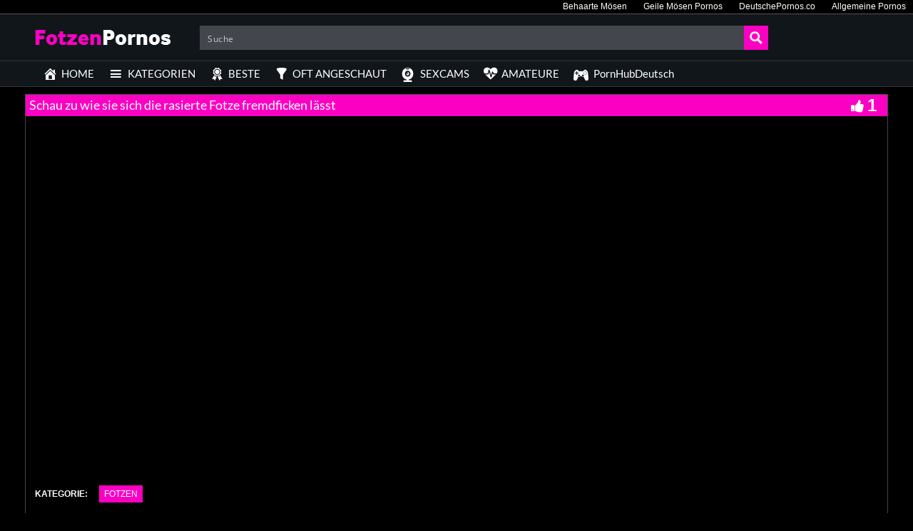

--- FILE ---
content_type: text/plain
request_url: https://www.google-analytics.com/j/collect?v=1&_v=j102&a=143392403&t=pageview&_s=1&dl=https%3A%2F%2Fwww.fotzenpornos.com%2Fschau-zu-wie-sie-sich-die-rasierte-fotze-fremdficken-laesst%2F&ul=en-us%40posix&dt=Schau%20zu%20wie%20sie%20sich%20die%20rasierte%20Fotze%20fremdficken%20l%C3%A4sst%20%E2%9D%AD%E2%9D%AD%20FotzenPornos.com&sr=1280x720&vp=1280x720&_u=IADAAEABAAAAACAAI~&jid=1538945884&gjid=1705476204&cid=849255337.1766695255&tid=UA-32851016-7&_gid=1942795703.1766695256&_r=1&_slc=1&z=692148270
body_size: -451
content:
2,cG-DYC5DEEH2C